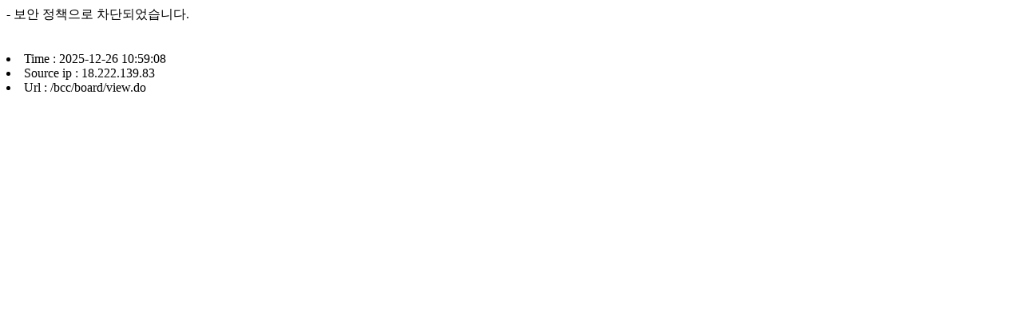

--- FILE ---
content_type: text/html
request_url: https://www.dureraum.org/bcc/board/view.do?rbsIdx=46&idx=1441
body_size: 151
content:
- ���� ��å���� ���ܵǾ����ϴ�.<br><br><br><Li> Time : 2025-12-26 10:59:08 </Li><Li> Source ip : 18.222.139.83 </Li><Li> Url : /bcc/board/view.do </Li>